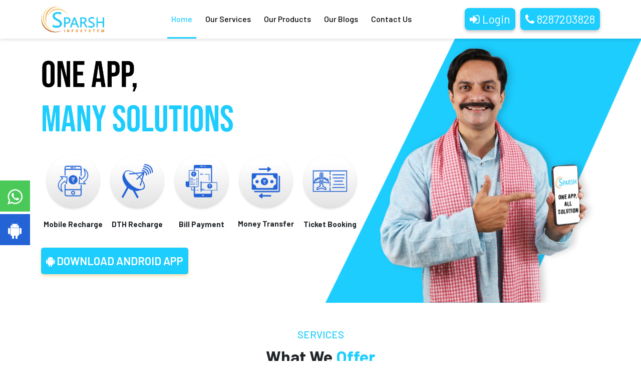

--- FILE ---
content_type: text/html
request_url: http://sparshpayments.com/
body_size: 5746
content:
<!DOCTYPE html>
<html lang="en">

<head>
    <title>Sparsh Infosystem, Mobile & Dth Recharge Service</title>
    <meta charset="utf-8">
    <link rel="shortcut icon" href="images/favicon.ico" type="image/x-icon">
    <link rel="icon" href="images/favicon.ico" type="image/x-icon">
    <meta name="viewport" content="width=device-width, initial-scale=1">
    <!------font-awesome CSS------>
    <link rel="stylesheet" href="https://cdnjs.cloudflare.com/ajax/libs/font-awesome/4.7.0/css/font-awesome.min.css">
    <!------Bootstrap CSS------>
    <link href="css/bootstrap.min.css" rel="stylesheet">
    <!------Slider CSS------>
    <link href="https://cdnjs.cloudflare.com/ajax/libs/slick-carousel/1.5.9/slick.min.css" rel="stylesheet">
    <link href="https://cdnjs.cloudflare.com/ajax/libs/slick-carousel/1.5.9/slick-theme.min.css" rel="stylesheet">

    <!--Animation CSS-->
    <link rel="stylesheet" href="https://cdnjs.cloudflare.com/ajax/libs/animate.css/4.1.1/animate.min.css" />
    <!------Custom CSS------>
    <link href="css/style.css" rel="stylesheet">

</head>

<body>

    <main>
        <!---Header--->
        <header class="header" id="header">
            <nav class="navbar navbar-expand-lg">
                <div class="container">
                    <a class="navbar-brand" href="index.html">
                        <img src="images/logo.png">
                    </a>
                    <button class="navbar-toggler" type="button" data-bs-toggle="collapse" data-bs-target="#navbarNav"
                        aria-controls="navbarNav" aria-expanded="false" aria-label="Toggle navigation">
                        <span class="navbar-toggler-icon"></span>
                    </button>
                    <div class="collapse navbar-collapse" id="navbarNav">
                        <ul class="navbar-nav">
                            <li class="nav-item">
                                <a class="nav-link active"   href="#top">Home</a>
                            </li>
                            <li class="nav-item">
                                <a class="nav-link" href="#OfferSection">Our Services</a>
                            </li>
                            <li class="nav-item">
                                <a class="nav-link" href="#ProductSection">Our Products</a>
                            </li>
                            <li class="nav-item">
                                <a class="nav-link" href="#AboutSection">Our Blogs</a>
                            </li>
                            <li class="nav-item">
                                <a class="nav-link" href="#ContactSection">Contact Us</a>
                            </li>
                        </ul>
                    </div>

                    <div class="lang-option">
                        <div class="member-login">
                            <a href="http://login.sparshpayments.com/" target="_blank"><i class="fa fa-sign-in" aria-hidden="true"></i> Login</a>
                            <a href="tel:8287203828"><i class="fa fa-phone" aria-hidden="true"></i> 8287203828</a>
                        </div>
                    </div>
                </div>
            </nav>
        </header>
        <!---Header--->

        <div class="main-content">
        <!---Home Banner start--->
        <section class="homebanner" id="bannerSection">
            <div class="container">
                <div class="row">
                    <div class="col-md-7">
                        <div class="banner-content animate__animated">
                            <img src="images/banner-content.png" class="img-fluid">
                        </div>
                        <div class="pay-options">
                            <div class="animate__animated">
                                <img src="images/banner-i-1.png" class="img-fluid">
                                <p>Mobile Recharge</p>
                            </div>
                            <div class="animate__animated animate__backInLeft"
                                style="visibility: visible; -webkit-animation-delay: 1s; -moz-animation-delay:1s; animation-delay: 1s;">
                                <img src="images/banner-i-2.png" class="img-fluid">
                                <p>DTH Recharge</p>
                            </div>
                            <div class="animate__animated animate__backInLeft"
                                style="visibility: visible; -webkit-animation-delay: 1.5s; -moz-animation-delay:1.5s; animation-delay: 1.5s;">
                                <img src="images/banner-i-3.png" class="img-fluid">
                                <p>Bill Payment</p>
                            </div>
                            <div class="animate__animated animate__backInLeft"
                                style="visibility: visible; -webkit-animation-delay: 2s; -moz-animation-delay:2s; animation-delay: 2s;">
                                <img src="images/banner-i-4.png" class="img-fluid">
                                <p>Money Transfer</p>
                            </div>
                            <div class="animate__animated animate__backInLeft"
                                style="visibility: visible; -webkit-animation-delay: 2.5s; -moz-animation-delay:2.5s; animation-delay: 2.5s;">
                                <img src="images/banner-i-5.png" class="img-fluid">
                                <p>Ticket Booking</p>
                            </div>
                        </div>
                        <div class="downloadlink">
                            <h3></h3>
                            <a class="newapp" href="Other/android_r1v2.apk"><i class="fa fa-android" aria-hidden="true"></i> Download Android App</a>
                            
                        </div>
                    </div>

                    <div class="col-md-5">
                        <div>
                            <img src="images/bannerimge.png" class="img-fluid">
                        </div>
                    </div>
                </div>
            </div>
        </section>
        <!---Home Banner end--->

        <!---Offer Section--->
        <section class="pt-5 offer-section" id="OfferSection">
            <div class="container">
                <div class="section-title text-center">
                    <span class="m-title">Services</span>
                    <h3>What We <span>Offer</span></h3>
                </div>
                <div class="row mt-4">
                    <div class="col-md-3 animate__animated animate__backInLeft">
                        <div class="offer-item">
                            <div class="offer-content">
                                <div class="offer-img">
                                    <img src="images/ui-ux.png" class="img-fluid">
                                </div>
                                <div class="offer-disc">
                                    <h4>UI & UX Design</h4>
                                    <p>We offer complete UI/UX services that include branding, adaptive web design,
                                        mobile app design, user experience consultation and promotion designs using
                                        the latest tools and technologies.</p>
                                </div>
                            </div>
                        </div>
                    </div>
                    <div class="col-md-3 animate__animated animate__backInLeft">
                        <div class="offer-item">
                            <div class="offer-content">
                                <div class="offer-img">
                                    <img src="images/development.png" class="img-fluid">
                                </div>
                                <div class="offer-disc">
                                    <h4>Development</h4>
                                    <p>We provide a comprehensive web solution, including web design and
                                        development, Ecommerce Solution, SEO SMO &amp; Online Marketing, Web
                                        Hosting Services, Domain Registration.</p>
                                </div>
                            </div>
                        </div>
                    </div>
                    <div class="col-md-3 animate__animated animate__backInLeft">
                        <div class="offer-item">
                            <div class="offer-content">
                                <div class="offer-img">
                                    <img src="images/digital-marketing.png" class="img-fluid">
                                </div>
                                <div class="offer-disc">
                                    <h4>Digital Marketing</h4>
                                    <p>Expand and market to your audience via social media. We develop social
                                        media campaigns to help your business grow and mobilize your subscribers.</p>
                                </div>
                            </div>
                        </div>
                    </div>
                    <div class="col-md-3 animate__animated animate__backInLeft">
                        <div class="offer-item">
                            <div class="offer-content">
                                <div class="offer-img">
                                    <img src="images/software-rental.png" class="img-fluid">
                                </div>
                                <div class="offer-disc">
                                    <h4>Rental Recharge Software</h4>
                                    <p>Our B2B Recharge Software &amp; B2C Recharge Software is entirely suitable
                                        with all the latest technical requirements and industry challenges like: Its
                                        supports Multi Recharge Software and Multi Recharge API Integrations, Multi
                                        Payment Gateways, Bill Payments, Utility Bills, Surcharge System, Android
                                        OS Platform and more.</p>
                                </div>
                            </div>
                        </div>
                    </div>

                    <div class="col-md-3 animate__animated animate__backInRight">
                        <div class="offer-item">
                            <div class="offer-content">
                                <div class="offer-img">
                                    <img src="images/software-rental.png" class="img-fluid">
                                </div>
                                <div class="offer-disc">
                                    <h4>Mobile Recharge</h4>
                                    <p>We provide you with an unique platform of on-line charging solutions for all your daily charging needs. It allows you to make utility bill payments without claim for extra payment charges. </p>
                                </div>
                            </div>
                        </div>
                    </div>
                    <div class="col-md-3 animate__animated animate__backInRight">
                        <div class="offer-item">
                            <div class="offer-content">
                                <div class="offer-img">
                                    <img src="images/software-rental.png" class="img-fluid">
                                </div>
                                <div class="offer-disc">
                                    <h4>DTH Recharge</h4>
                                    <p>Now, let nothing come between your customer and its entertainment. With our Sparsh merchant app choose from a variety of operators such as Airtel DTH, Dish TV, Videocon D2h, and Tata sky to name a few, and select the best package for your customer depending on your customer’s needs. </p>
                                </div>
                            </div>
                        </div>
                    </div>
                    <div class="col-md-3 animate__animated animate__backInRight">
                        <div class="offer-item">
                            <div class="offer-content">
                                <div class="offer-img">
                                    <img src="images/software-rental.png" class="img-fluid">
                                </div>
                                <div class="offer-disc">
                                    <h4>Bill Payment</h4>
                                    <p>Our billing and payment technology solutions allow you to meet your customers' needs for speed, convenience and security while maintaining operational and cost efficiency for your business.</p>
                                </div>
                            </div>
                        </div>
                    </div>
                    <div class="col-md-3 animate__animated animate__backInRight">
                        <div class="offer-item">
                            <div class="offer-content">
                                <div class="offer-img">
                                    <img src="images/software-rental.png" class="img-fluid">
                                </div>
                                <div class="offer-disc">
                                    <h4>Money Transfer</h4>
                                    <p>Fund transfers will now be made easy with money transfer. Carry in cash and walk-in to any of our merchants, fill in few details and have the money transferred to your loved ones, anywhere in the country.</p>
                                </div>
                            </div>
                        </div>
                    </div>
                </div>
            </div>
        </section>
        <!---Offer Section--->


        <!--About us Section-->
        <section class="container pt-5  animate__animated animate__bounce" id="AboutSection">
            <div class="section-title text-center">
                <span class="m-title">About us</span>
                <h3>Why Cooose <span>Us</span></h3>
            </div>
        </section>
        <section class="about-section pt-4 mt-4">
            <div class="container">
                <div class="row">
                    <div class="col-md-6">
                        <div class="about-content">
                            <p>Sparsh InfoSystem is a well renowned company that has been powered by 10 years of service
                                excellence in the digital business of micro payments of services and remittances in a
                                ‘real time’ environment and is India's largest Payment Solutions Provider. Its business
                                involves service aggregation and distribution utilising mobile, PoS and web for online
                                payment processing and money transfer services.</p>
                            <p>With a strong innovation team, our proprietary technology and application are available
                                for retailers, merchants and consumers, on any preferences of access. The services we
                                provide can be accessed from the Web and Mobile application. </p>
                            <p>We have a large bouquet of services integrated into a single transaction & payment
                                processing platform, including Prepaid, Postpaid & Subscription based services like
                                Money Transfer, Recharges, Bill Payments, Ticketing and Subscriptions for all leading
                                service providers across industries, like, Telecom, Direct‐to‐home TV, Internet
                                Broadband, Travel (Railways/Airlines/Bus), Utility Bill Payments and more.</p>
                            <div class="about-more">
                                <a href="#">Know More</a>
                            </div>
                        </div>
                    </div>
                    <div class="col-md-6">
                        <div>
                            <img src="images/about-img.png" class="img-fluid">
                        </div>
                    </div>
                </div>
            </div>
        </section>
        <!--About us Section-->

        <!---Out Products--->
        <section class="pt-5" id="ProductSection">
            <div class="container">
                <div class="section-title text-center">
                    <span class="m-title">our products </span>
                    <h3>Our Core <span>Products</span></h3>
                </div>

                <div class="product-slider mt-5">
                    <div class="main">
                        <div class="slider slider-nav">
                            <div class="offer-item">
                                <div class="offer-content text-center">
                                    <div class="offer-img">
                                        <img src="images/pro-icon(2).svg" class="img-fluid">
                                    </div>
                                    <div class="offer-disc">
                                        <h4>Mobile Recharge</h4>
                                        <p>Earn commission on every prepaid mobile recharge, Almost all operator and
                                            plans supported.</p>
                                    </div>
                                </div>
                            </div>
                            <div class="offer-item">
                                <div class="offer-content text-center">
                                    <div class="offer-img">
                                        <img src="images/pro-icon(12).svg" class="img-fluid">
                                    </div>
                                    <div class="offer-disc">
                                        <h4>DTH Recharge</h4>
                                        <p>Earn commission on every DTH recharge, Almost all operator and plans
                                            supported.</p>
                                    </div>
                                </div>
                            </div>
                            <div class="offer-item">
                                <div class="offer-content text-center">
                                    <div class="offer-img">
                                        <img src="images/pro-icon(3).svg" class="img-fluid">
                                    </div>
                                    <div class="offer-disc">
                                        <h4>Data Card Recharge</h4>
                                        <p>Earn commission on every prepaid mobile net pack recharge, Almost all
                                            operator and plans supported.</p>
                                    </div>
                                </div>
                            </div>
                            <div class="offer-item">
                                <div class="offer-content text-center">
                                    <div class="offer-img">
                                        <img src="images/pro-icon(11).svg" class="img-fluid">
                                    </div>
                                    <div class="offer-disc">
                                        <h4>Mobile Pospaid Bill Payment</h4>
                                        <p>We are supported all postpaid mobile bill on nominal charges.</p>
                                    </div>
                                </div>
                            </div>
                            <div class="offer-item">
                                <div class="offer-content text-center">
                                    <div class="offer-img">
                                        <img src="images/pro-icon(10).svg" class="img-fluid">
                                    </div>
                                    <div class="offer-disc">
                                        <h4>Landline Pospaid Bill Payment</h4>
                                        <p>Pay all landline postpaid bills with us on nominal charges for retailers.</p>
                                    </div>
                                </div>
                            </div>
                            <div class="offer-item">
                                <div class="offer-content text-center">
                                    <div class="offer-img">
                                        <img src="images/pro-icon(5).svg" class="img-fluid">
                                    </div>
                                    <div class="offer-disc">
                                        <h4>Broadband Postpaid Bill Payment</h4>
                                        <p>We have Bharat Bill payment services for broadband postpaid bills. We are supported most of top Providers payment options.
                                        </p>
                                    </div>
                                </div>
                            </div>
                            <div class="offer-item">
                                <div class="offer-content text-center">
                                    <div class="offer-img">
                                        <img src="images/pro-icon(6).svg" class="img-fluid">
                                    </div>
                                    <div class="offer-disc">
                                        <h4>Electricity Bill Payment</h4>
                                        <p>We have Bharat Bill Payment Services for Electricity bill payment we are supported all state and all providers bill payment.</p>
                                    </div>
                                </div>
                            </div>
                            <div class="offer-item">
                                <div class="offer-content text-center">
                                    <div class="offer-img">
                                        <img src="images/pro-icon(8).svg" class="img-fluid">
                                    </div>
                                    <div class="offer-disc">
                                        <h4>Gas Bill Payment</h4>
                                        <p>We have Bharat Bill Payment Services for PNG bill payment throught or application any time.</p>
                                    </div>
                                </div>
                            </div>
                            <div class="offer-item">
                                <div class="offer-content text-center">
                                    <div class="offer-img">
                                        <img src="images/pro-icon(1).svg" class="img-fluid">
                                    </div>
                                    <div class="offer-disc">
                                        <h4>Water Bill Payment</h4>
                                        <p>We have Bharat Bill Payment Services for water bill payment from single wallet balance.</p>
                                    </div>
                                </div>
                            </div>
                            <div class="offer-item">
                                <div class="offer-content text-center">
                                    <div class="offer-img">
                                        <img src="images/pro-icon(4).svg" class="img-fluid">
                                    </div>
                                    <div class="offer-disc">
                                        <h4>Money Transfer</h4>
                                        <p>We have tie up with top banking partners with hasssle free and secure money transfer option.</p>
                                    </div>
                                </div>
                            </div>
                            <div class="offer-item">
                                <div class="offer-content text-center">
                                    <div class="offer-img">
                                        <img src="images/pro-icon(9).svg" class="img-fluid">
                                    </div>
                                    <div class="offer-disc">
                                        <h4>Pan Card Booking</h4>
                                        <p>Apply for new or duplicate pan card with our application.</p>
                                    </div>
                                </div>
                            </div>
                            <div class="offer-item">
                                <div class="offer-content text-center">
                                    <div class="offer-img">
                                        <img src="images/pro-icon(7).svg" class="img-fluid">
                                    </div>
                                    <div class="offer-disc">
                                        <h4>Flight Ticket Booking</h4>
                                        <p>Now you can book your flight tickets at a ease with just few easy steps.</p>
                                    </div>
                                </div>
                            </div>
                             
                        </div>

                    </div>
                </div>
            </div>
        </section>
        <!---Out Products--->


        <!--Contact info section-->
        <section class="contact-section" id="ContactSection">
           <div class="contact-color">
            <div class="container">
                <div class="row">
                    <div class="col-md-7  pt-5 pb-5">
                        <div class="contact-info">
                            <h5>HAVE ANY <span>QUESTION?</span></h5>
                            <h5 class="mb-4">OR ANY KIND OF <span>REQUEST?</span></h5>

                            <div class="add-info">
                                <strong>Our Office Location:</strong> F-405, Oxy Homez, Sahibabad Ghaziabad UP 201005
                            </div>
                            <div class="add-info"><strong>Business Email:</strong> support@sparshpayments.com</div>
                            <div class="add-info"> <strong>Call Us:</strong> +91 8287203828, 8178901219 </div>
                        </div>
                    </div>
                    <div class="col-md-5">
                        <div class="contact-info-img">
                            <img src="images/contact-img.png" class="img-fluid">
                        </div>
                    </div>
                </div>
            </div>
           </div>
        </section>
        <!--Contact info section-->

        <!--customer feedback--->
        <section class="customer-feedback mt-5" id="CustomerFeedback">
            <div class="container">
                <div class="section-title text-center mb-3">

                    <h3 class="text-uppercase">Our happy <span>customer</span></h3>
                </div>
                <div class="customer-content slider">
                    <div class="customer-text">
                        <p>
                            The application is super easy to use and it helped me grow and earn my living when I was going through very bad debts. The registration process is very easy and the customer support is very responsive. 
                        </p>
                        <div class="customer-name">
                            <h5>Manish: </h5>
                            <span>"</span>
                        </div>
                    </div>
                    <div class="customer-text">
                        <p>
                            The application is very easy to use and it helped me a lot during pandemic situation to
                            carry on with my earning.
                        </p>
                        <div class="customer-name">
                            <h5>Gaurav</h5>
                            <span>"</span>
                        </div>
                    </div>

                    <div class="customer-text">
                        <p>
                            I have make my busines big with help of Sparsh App.
                        </p>
                        <div class="customer-name">
                            <h5>Zakir</h5>
                            <span>"</span>
                        </div>
                    </div>


                    <div class="customer-text">
                        <p>
                            I am very Happy with Sparsh Infosystem Services.
                        </p>
                        <div class="customer-name">
                            <h5>Lalit</h5>
                            <span>"</span>
                        </div>
                    </div>

                    <div class="customer-text">
                        <p>
                            This is very trusted App and smooth Recharge.
                        </p>
                        <div class="customer-name">
                            <h5>Preeta Nand</h5>
                            <span>"</span>
                        </div>
                    </div>
                </div>


            </div>
        </section>
        <!--customer feedback--->

        <!--Footer--->
        <footer class="footer">
            <div class="container">
                <div class="row">
                    <div class="col-md-3">
                        <div class="footer-social">
                            <img src="images/footer-logo.png" class="img-fluid">
                            <h3>Reach us at</h3>
                            <ul>
                                <li><a href="#"><img src="images/awesome-facebook-f.svg" class="fac"></a></li>
                                <li><a href="#"><img src="images/awesome-instagram.svg"></a></li>
                                <li><a href="#"><img src="images/awesome-pinterest.svg"></a></li>
                                <li><a href="#"><img src="images/awesome-twitter.svg"></a></li>
                                <li><a href="#"><img src="images/ionic-logo-google.svg"></a></li>
                            </ul>
                        </div>
                    </div>
                    <div class="col-md-3">
                        <div class="footer-link">
                            <ul>
                                <li><a href="">About Us</a></li>
                                <li><a href="">How it Works</a></li>
                                <li><a href="">Contact Us</a></li>
                            </ul>
                        </div>
                    </div>

                    <div class="col-md-3">
                        <div class="footer-link">
                            <ul>

                                <li><a href="">Our Partners</a></li>
                                <li><a href="privacy-policy.html">Privacy Policy</a></li>
                                <li><a href="terms-conditions.html">Terms & Conditions</a></li>
                                <li><a href="refund-policy.html">Refund Policy</a></li>
                            </ul>
                        </div>
                    </div>

                    <div class="col-md-3">
                        <div class="footer-form">
                            <h3>Register Now!</h3>
                            <form  method="post" action="https://getform.io/f/0973f1df-0ed3-4814-b730-f45d1fb2cb27">
                                <input class="form-control mb-3" name="FullName" type="text" placeholder="Full Name" required>
                                <input class="form-control mb-3" name="PhoneNumber" type="text" placeholder="Phone Number" required>
                                <input class="form-control mb-3" name="EmailID" type="email" placeholder="Email ID" required>
                                <button class="btn custom-btn" type="submit" name="submit">Submit</button>
                                </form>
                
                        </div>
                    </div>
                </div>
            </div>
        </footer>
        <div class="copywrite-footer">
            <p>© 2020 @Sparsh InfoSystem All Rights Reserved.</p>
        </div>
        <!--Footer--->

        <!--whatsapp-->
        <div class="whatsapp-link">
            <a class="wh-link" href="https://wa.me/8287203828"><i class="fa fa-whatsapp" aria-hidden="true"></i></a>
            <a class="an-link" href="Other/android_r1v2.apk"><i class="fa fa-android" aria-hidden="true"></i></a>
        </div>
        <!--Whatsapp-->

     

        </div>

    </main>


    <!---Script--->
    <script src="js/jquery.min.js"></script>
    <!---Slider Script --->
    <script src="https://cdnjs.cloudflare.com/ajax/libs/slick-carousel/1.8.1/slick.min.js"></script>
    <script src="https://cdnjs.cloudflare.com/ajax/libs/wow/1.1.2/wow.min.js"
        integrity="sha512-Eak/29OTpb36LLo2r47IpVzPBLXnAMPAVypbSZiZ4Qkf8p/7S/XRG5xp7OKWPPYfJT6metI+IORkR5G8F900+g=="
        crossorigin="anonymous" referrerpolicy="no-referrer"></script>
    <script src="js/bootstrap.bundle.min.js"></script>
    <!---Script--->

    <script>
        $(document).ready(function () {
            new WOW().init();
        });
    </script>

    <script>
        $('.slider-nav').slick({
            slidesToShow: 4,
            slidesToScroll: 1,
            dots: false,
            focusOnSelect: true,
        });

        $('.customer-content').slick({
            slidesToShow: 3,
            slidesToScroll: 1,
            dots: false,
            focusOnSelect: true,
        });


        
        var sections = $('section')
        , nav = $('.header')
        , nav_height = nav.outerHeight();

        $(window).on('scroll', function () {
        var cur_pos = $(this).scrollTop();
        
        sections.each(function() {
            var top = $(this).offset().top - nav_height,
                bottom = top + $(this).outerHeight();

            
            if (cur_pos >= top && cur_pos <= bottom) {
            nav.find('a').removeClass('active');
            sections.removeClass('active');
            
            $(this).addClass('active');
            nav.find('a[href="#'+$(this).attr('id')+'"]').addClass('active');
            }
        });
        });
        $("a[href='']").click(function() {
            $("html, body").animate({ scrollTop: 0 }, "slow");
            return false;
        });
    </script>
</body>

</html>

--- FILE ---
content_type: text/css
request_url: http://sparshpayments.com/css/style.css
body_size: 1891
content:
/****Barlow Google Font ****/
@import url('https://fonts.googleapis.com/css2?family=Barlow:ital,wght@0,100;0,200;0,300;0,400;0,500;0,600;0,700;0,800;0,900;1,100;1,200;1,300;1,400;1,500;1,600;1,700;1,800;1,900&display=swap');

body {
    font-family: 'Barlow', sans-serif;
    overflow-x: hidden;
}
a{
    text-decoration: none;
}
/**** Header CSS****/
.lang-option {
    display: flex;
    align-items: center; 
}
.member-login a {
    display: block;
    background-color: #1dcdfe;
    color: #ffffff;
    padding: 8px 10px;
    box-shadow: 0px 3px 6px #0000003d;
    border-radius: 8px;
    font-size: 23px;
    line-height: normal;
}.member-login a:hover {	background-color:#f3a71f;}
.choose-lang select {
    border: 1px solid #707070;
    padding: 5px 10px;
    border-radius: 5px;
}
.member-login {
    margin-left: 20px;
}
.header {
    background-color: #ffffff;
    box-shadow: 0px 3px 6px #0000001a;
    padding: 7px 0px;
    position: fixed;
    top: 0;
    z-index: 99;
    width: 100%;
}
.main-content{
    padding-top: 77px;
}
.header .navbar-nav .nav-link {
    color: #000000;
    font-weight: 500;
}
.header .navbar-expand-lg .navbar-collapse {
    justify-content: center;
}
.header .navbar-nav .nav-item {
    margin: 0px 5px;
}
.header .navbar-nav .nav-item .nav-link.active {
    color: #1DCDFE;
}
.header .navbar {
    padding: 0px;
}
.header .navbar-nav .nav-item .nav-link.active {
    position: relative;
}
.header .navbar-nav .nav-item .nav-link.active::after {
    content: '';
    position: absolute;
    width: 100%;
    height: 3px;
    background-color: #1DCDFE;
    left: 0;
    bottom: -19px;
}
.header .navbar-brand img {
    width: 80%;
}
.header .navbar-nav .nav-item .nav-link:hover {
    color: #1DCDFE;
}

/**** banner CSS****/
.pay-options {
    display: flex;
    align-items: center;
    flex-wrap: wrap;
}
.pay-options>div {
    flex: 0 20%;
    padding: 0px 5px;
}
.pay-options>div p {
    font-weight: 700;
    font-size: 15px;
    text-align: center;
    margin-top: 13px;
}
.banner-content {
    width: 60%;
    padding-top: 30px;
    margin-bottom: 20px;
}
.downloadlink {
    text-align: left;
    margin-top: 20px;
}
.downloadlink a {
    display: inline-block;
    background-color: #f3a71f;
    color: #ffffff;
    padding: 10px;
    border-radius: 5px;
    font-size: 22px;
    min-width: 140px;
    text-align: center;
    font-weight: 600;
    text-transform: uppercase;
    box-shadow: 0px 3px 6px #f3a71f63;
}
.homebanner {
    background-image: url(../images/bgimage.png);
    background-size: cover;
    background-repeat: no-repeat;
}
/**** banner CSS****/

/***** Offer Section *****/
.section-title .m-title {
    color: #1DCDFE;
    font-size: 20px;
    text-transform: uppercase;
    font-weight: 500;
}
.section-title span {
    color: #1DCDFE;
}
.section-title h3 {
    font-size: 34px;
    font-weight: 700;
    
    padding-top: 10px;
}
.offer-item {
    text-align: center;
    box-shadow: 0px 0px 5px #00000030;
    padding: 20px;
}
.offer-content h4 {
    font-size: 20px;
    font-weight: 700;
}
.offer-content p {
    margin: 0px;
    font-size: 16px;
}
.offer-section .offer-img img {
    width: 40%;
    margin-bottom: 20px;
}
.offer-section .offer-item {
min-height: 500px;
margin-bottom: 20px;
}
.customer-text p {
    margin-bottom: 0px;
    min-height: 85px;
}
.product-slider  .offer-img {
    min-height: 80px;
    display: flex;
    align-items: center;
    justify-content: center;
}
/***** Offer Section *****/

/***About Us***/
.about-section {
    background-color: #C7F2FE;
}
.about-more {
    text-align: center;
}
.about-more a {
    background-color: #f3a71f;
    display: inline-block;
    color: #ffffff;
    padding: 10px 40px;
    border-radius: 8px;
    box-shadow: 0px 3px 6px #0000003d;
}
.about-content p {
    font-size: 15px;
    font-weight: 500;
}
/***About Us***/

/***Porduct Slider**/
.product-slider .offer-item {
    margin: 10px;
    min-height: 330px;
}
.product-slider .offer-item h4 {
    margin-top: 20px;
    margin-bottom: 15px;
}
.downloadlink a.newapp {
    background-color: #1dcdfe;
}.downloadlink a.newapp:hover {    background-color: #f3a71f;}

.product-slider .offer-item img {
    width: 35%;
    margin: 0 auto;
    height: 50px;
}
.slick-next:before, .slick-prev:before {
    color: #000;
    font-size: 30px;
}
/***Porduct Slider**/


/**** Contact section***/
.contact-section {
  
    padding-top: 12rem;
}
.contact-color {
    background-color: #C7F2FE;
}
.contact-info h5 {
    font-size: 38px;
    font-weight: 600;
}
.contact-info h5 span {
    color: #2363D5;
}
.contact-info .add-info {
    font-size: 20px;
    margin-bottom: 10px;
}
.contact-info-img {
    position: relative;
    height: 100%;
}
.contact-info-img img {
    position: absolute;
    bottom: 0;
}

/**** Contact section***/


/***** Customer Feedback****/
.customer-text {
    margin: 10px;
    border: 1px solid #707070;
    padding: 20px;
    border-radius: 10px;
    padding-bottom: 0;
    min-height: 225px;
}
.customer-name  {
    display: flex;
    align-items: center;
    justify-content: space-between;
}
.customer-name h5 {
    margin: 0px;
}
.customer-name span {
    font-size: 71px;
    font-family: none;
    color: #1DCDFE4A;
    display: block;
    line-height: normal;
    position: relative;
    top: 24px;
}
.customer-feedback {
    margin-bottom: 50px;
}
/***** Customer Feedback****/

/**** Footer ******/
.footer {
    background-color: #2363D5;
    padding-top: 30px;
    padding-bottom: 30px;
}

.footer-social ul {
    list-style: none;
    padding: 0px;
    margin: 0px;
    display: flex;
    align-items: center;
}
.footer-social h3{
    color: #ffffff;
    font-size: 22px;
    margin-bottom: 20px;
}
.footer-social ul li a img {
    width: 25px;
    margin: 0 10px;
}
.footer-social ul li a img.fac {
    width: 14px;
}
.footer-link ul {
    margin: 0px;
    padding: 0px;
    list-style: none;
}
.footer-link ul li a {
    color: #ffffff;
    font-size: 20px;
    margin-bottom: 10px;
    display: inline-block;
}
.footer-form h3 {
    color: #ffffff;
    font-size: 20px;
    margin-bottom: 15px;
}
.footer-form .form-control {
    border: 0px;
    height: 30px;
}
.custom-btn {
    background-color: #F3A71F;
    color: #ffffff;
    padding: 6px 50px;
}
.copywrite-footer {
    background-color: #13449A;
    text-align: center;
}
.copywrite-footer p {
    margin: 0px;
    color: #ffffff;
    font-size: 14px;
    padding: 10px 0;
}
/**** Footer ******/

.offer-section .offer-item:hover {
    box-shadow: 0px 0px 12px #0000001f;
}
.footer-social img {
    margin-bottom: 30px;
    width: 50%;
}



/*** Content  pages CSS***/
.whatsapp-link {
    position: fixed;
    left: 0;
    top: 50%;
}
.whatsapp-link  a {
    display: block;
    font-size: 35px;
    color: #ffffff;
    padding: 5px;
    min-width: 60px;
    text-align: center;
    margin-bottom: 5px;
}
.whatsapp-link  a.wh-link {
    background-color: #4AC959;
}.whatsapp-link  a.wh-link:hover {    background-color: #f3a71f;}
.whatsapp-link  a.an-link {
    background-color: #2363D5;
}.whatsapp-link  a.an-link:hover {    background-color: #f3a71f;}
/*** Content  pages CSS***/
.member-login{
    display: flex;
    align-items: center;
}
.member-login a:not(:last-child){
    margin-right: 10px;
}



--- FILE ---
content_type: image/svg+xml
request_url: http://sparshpayments.com/images/awesome-pinterest.svg
body_size: 913
content:
<svg xmlns="http://www.w3.org/2000/svg" width="35.078" height="35.078" viewBox="0 0 35.078 35.078">
  <path id="Icon_awesome-pinterest" data-name="Icon awesome-pinterest" d="M35.078,18.1a17.541,17.541,0,0,1-22.73,16.754,19.715,19.715,0,0,0,2.178-4.6c.212-.82,1.089-4.173,1.089-4.173A4.7,4.7,0,0,0,19.632,28.1c5.29,0,9.1-4.866,9.1-10.912C28.734,11.4,24,7.062,17.921,7.062,10.354,7.062,6.33,12.14,6.33,17.677c0,2.574,1.372,5.778,3.557,6.8.332.156.509.085.587-.233.057-.24.354-1.436.488-1.987a.525.525,0,0,0-.12-.5,6.907,6.907,0,0,1-1.294-4,7.59,7.59,0,0,1,7.921-7.61c4.307,0,7.327,2.935,7.327,7.136,0,4.745-2.4,8.034-5.516,8.034a2.544,2.544,0,0,1-2.6-3.168c.5-2.086,1.45-4.335,1.45-5.842a2.2,2.2,0,0,0-2.221-2.468c-1.761,0-3.175,1.818-3.175,4.257a6.32,6.32,0,0,0,.523,2.6s-1.733,7.341-2.051,8.713a16.977,16.977,0,0,0-.064,5.035A17.541,17.541,0,1,1,35.078,18.1Z" transform="translate(0 -0.563)" fill="#fff"/>
</svg>


--- FILE ---
content_type: image/svg+xml
request_url: http://sparshpayments.com/images/awesome-facebook-f.svg
body_size: 405
content:
<svg xmlns="http://www.w3.org/2000/svg" width="19.393" height="36.209" viewBox="0 0 19.393 36.209">
  <path id="Icon_awesome-facebook-f" data-name="Icon awesome-facebook-f" d="M19.732,20.368l1.006-6.553H14.45V9.562c0-1.793.878-3.54,3.695-3.54H21V.443A34.86,34.86,0,0,0,15.928,0C10.75,0,7.365,3.139,7.365,8.82v4.994H1.609v6.553H7.365V36.21H14.45V20.368Z" transform="translate(-1.609)" fill="#fff"/>
</svg>


--- FILE ---
content_type: image/svg+xml
request_url: http://sparshpayments.com/images/pro-icon(4).svg
body_size: 2926
content:
<svg xmlns="http://www.w3.org/2000/svg" width="120.42" height="134.797" viewBox="0 0 120.42 134.797">
  <g id="noun-antenna-225551" transform="translate(-128.784 -37.266)">
    <g id="Group_1493" data-name="Group 1493" transform="translate(813.605 1036.266)">
      <g id="noun-money-transfer-2050550" transform="translate(-684.822 -999)">
        <path id="Path_999" data-name="Path 999" d="M193.166,244.007a7.1,7.1,0,1,1-2.069-4.637,7.083,7.083,0,0,1,2.069,4.637Z" transform="translate(-163.12 -180.963)" fill="#2363d5"/>
        <path id="Path_1000" data-name="Path 1000" d="M436.4,243.89a7.1,7.1,0,1,1-2.082-4.688,7.1,7.1,0,0,1,2.082,4.688Z" transform="translate(-343.286 -180.847)" fill="#2363d5"/>
        <path id="Path_1001" data-name="Path 1001" d="M223.236,126H122.762a5.007,5.007,0,0,0-5.051,5.081v60.775a5.023,5.023,0,0,0,5.051,5.023H223.235a5.023,5.023,0,0,0,5.022-5.023V131.08A5.008,5.008,0,0,0,223.235,126Zm-10.16,52.822a19.189,19.189,0,0,0-4.529,10.16H138.132a20.763,20.763,0,0,0-3.963-10c-.232-.3-.45-.3-.7-.58a18.592,18.592,0,0,0-3.455-2.976,10.937,10.937,0,0,0-2.9-1.452,9.537,9.537,0,0,0-3.7-.7V150.589h-1.088a6.867,6.867,0,0,0,1.088-.072,14.215,14.215,0,0,0,10.161-5.429,19.019,19.019,0,0,0,4.731-11.308h69.818a17.812,17.812,0,0,0,4.95,11.365,20.334,20.334,0,0,0,2.061,1.989,21.759,21.759,0,0,0,6.328,3.324v22.948h.392A15.071,15.071,0,0,0,213,178.822Z" transform="translate(-117.71 -98.518)" fill="#2363d5"/>
        <path id="Path_1002" data-name="Path 1002" d="M262.2,238.789H159.21v-5.559H262.2a1.118,1.118,0,0,0,1.118-1.118v-63.33h5.56v63.33a6.677,6.677,0,0,1-6.677,6.677Z" transform="translate(-148.453 -130.212)" fill="#2363d5"/>
        <path id="Path_1003" data-name="Path 1003" d="M271.348,39.735a1.988,1.988,0,0,0,3.222,1.553l11.7-9.42a1.989,1.989,0,0,0,0-3.15l-11.8-8.375a1.974,1.974,0,0,0-3.12,1.612v5.53H234.581v6.3h36.768Z" transform="translate(-204.288 -19.976)" fill="#2363d5"/>
        <path id="Path_1004" data-name="Path 1004" d="M287.116,463.813H250.348v-5.806a1.973,1.973,0,0,0-3.222-1.48l-11.757,9.42a1.959,1.959,0,0,0,.145,3.15l11.757,8.375a1.974,1.974,0,0,0,3.121-1.612v-5.733h36.723Z" transform="translate(-204.335 -343.043)" fill="#2363d5"/>
        <path id="Path_1005" data-name="Path 1005" d="M282.752,202.439a15.605,15.605,0,1,0,10.977,4.6,15.6,15.6,0,0,0-10.977-4.6Z" transform="translate(-228.349 -155.145)" fill="#2363d5"/>
      </g>
      <g id="noun-rupee-icon-375026" transform="translate(-635.767 -943.231)">
        <path id="Path_1050" data-name="Path 1050" d="M195.618,82.99l0,0-5.167-6.157.162,0a4.981,4.981,0,0,0,4.934-4.3h2.277V70.938h-2.315a4.965,4.965,0,0,0-1.244-2.47h3.56V66.874H186.671v1.594h4.678a3.392,3.392,0,0,1,2.549,2.47h-7.226v1.594h7.245a3.387,3.387,0,0,1-5.411,1.892l-.043.035-.012-.015-1.221,1.024,0,0-.021.017q.072.067.146.132l7.042,8.392h0l0,0,0,0h2.237Z" transform="translate(-186.671 -66.874)" fill="#fff"/>
      </g>
    </g>
  </g>
</svg>


--- FILE ---
content_type: image/svg+xml
request_url: http://sparshpayments.com/images/pro-icon(2).svg
body_size: 3934
content:
<svg id="Group_1448" data-name="Group 1448" xmlns="http://www.w3.org/2000/svg" width="133.807" height="133.768" viewBox="0 0 133.807 133.768">
  <g id="noun-transfer-2569460" transform="translate(0)">
    <path id="Path_1117" data-name="Path 1117" d="M325.316,439.6a8.918,8.918,0,1,0,8.918,8.918A8.945,8.945,0,0,0,325.316,439.6Zm0,13.376a4.459,4.459,0,1,1,4.459-4.459A4.38,4.38,0,0,1,325.316,452.976Z" transform="translate(-258.414 -330.357)" fill="#2363d5"/>
    <path id="Path_1118" data-name="Path 1118" d="M310.231,57.658h8.918a2.23,2.23,0,0,0,0-4.459h-8.918a2.23,2.23,0,0,0,0,4.459Z" transform="translate(-252.246 -46.511)" fill="#2363d5"/>
    <path id="Path_1119" data-name="Path 1119" d="M369.033,57.658h2.23a2.23,2.23,0,0,0,0-4.459h-2.229a2.23,2.23,0,0,0,0,4.459Z" transform="translate(-295.443 -46.511)" fill="#2363d5"/>
    <path id="Path_1120" data-name="Path 1120" d="M211.658,45.834H278.69V73.925c1.189-.892,2.824-2.378,4.459-3.716v-32.4a9.9,9.9,0,0,0-9.81-9.81h-56.33a9.9,9.9,0,0,0-9.81,9.81v32.4h4.459Zm0-8.025a5.329,5.329,0,0,1,5.351-5.351h56.182a5.329,5.329,0,0,1,5.351,5.351v3.567H211.658Z" transform="translate(-178.197 -27.998)" fill="#2363d5"/>
    <path id="Path_1121" data-name="Path 1121" d="M278.541,351.05H211.658V328.162c-.743.594-2.675,2.229-4.459,3.716v40.576a9.9,9.9,0,0,0,9.81,9.81h56.182a9.9,9.9,0,0,0,9.81-9.81V332.621h-4.459Zm0,21.4a5.329,5.329,0,0,1-5.351,5.351H217.009a5.329,5.329,0,0,1-5.351-5.351V355.51H278.69v16.944Z" transform="translate(-178.197 -248.496)" fill="#2363d5"/>
    <path id="Path_1122" data-name="Path 1122" d="M120.389,271.076l-4.607-2.378c-.446-.3-13.079-6.986-16.794-20.214-2.378-8.175-.743-17.092,4.757-26.308,2.229-3.716,9.066-9.66,12.039-12.188l-10.106-9.512,4.459.148s17.985.594,26.9.743a2.6,2.6,0,0,1,2.378,1.041,3.9,3.9,0,0,1,.743,2.675c-.594,6.54-1.189,13.08-1.783,19.916l-1.041,11.147-2.527-2.824c-1.337-1.635-4.9-6.391-6.54-8.918-2.378,1.932-7.283,5.8-9.364,7.58-12.188,10.85-.743,34.185-.594,34.333Zm-5.945-66.883,6.391,6.094-1.487,1.189c-2.824,2.229-10.7,8.918-12.782,12.485-4.9,8.323-6.391,16.35-4.31,23.632,1.932,7.134,6.986,12.188,10.7,15.16-2.972-8.175-6.688-23.929,3.567-33.144,2.824-2.527,10.553-8.62,10.85-8.918l1.337-1.041,1.041,1.487s2.675,3.864,4.9,6.837l.3-3.122c.594-6.837,1.189-13.376,1.783-19.916-6.094-.3-16.5-.6-22.294-.743Z" transform="translate(-97.927 -154.699)" fill="#2363d5"/>
    <path id="Path_1123" data-name="Path 1123" d="M477.44,137.649l-4.459-.148s-17.985-.594-26.9-.743a2.6,2.6,0,0,1-2.378-1.041,3.9,3.9,0,0,1-.743-2.675c.594-6.391,1.189-12.634,1.783-19.173l1.041-11.891,2.527,2.824c1.337,1.635,4.9,6.391,6.54,8.918,2.378-1.932,7.283-5.8,9.364-7.58,12.188-10.85.743-34.185.594-34.333l-2.08-4.609,4.607,2.378c.594.3,13.08,6.986,16.8,20.214,2.378,8.175.743,17.092-4.757,26.308-2.229,3.716-9.066,9.66-12.039,12.188Zm-31.064-4.162c6.242.148,16.5.446,22.294.594l-6.391-5.945,1.487-1.189c2.824-2.229,10.7-8.918,12.782-12.485,4.9-8.323,6.391-16.35,4.31-23.632-1.932-7.134-6.986-12.188-10.7-15.16,2.972,8.175,6.688,23.929-3.567,33.144-2.824,2.527-10.553,8.62-10.85,8.918l-1.337,1.041-1.041-1.487s-2.675-3.864-4.9-6.837l-.3,3.716c-.594,6.54-1.189,12.93-1.783,19.322Z" transform="translate(-351.383 -56.794)" fill="#2363d5"/>
  </g>
  <path id="Path_1169" data-name="Path 1169" d="M287.163,202.439a19.992,19.992,0,1,0,14.062,5.894,19.983,19.983,0,0,0-14.062-5.894Z" transform="translate(-220.148 -161.438)" fill="#2363d5"/>
  <g id="noun-rupee-icon-375026" transform="translate(60.163 51.857)">
    <path id="Path_1050" data-name="Path 1050" d="M198.132,87.521l0,0-6.619-7.888c.069,0,.138,0,.208,0a6.381,6.381,0,0,0,6.321-5.512h2.917V72.08H198a6.361,6.361,0,0,0-1.594-3.164h4.56V66.874h-14.29v2.042h5.992a4.345,4.345,0,0,1,3.265,3.164h-9.257v2.041h9.282a4.339,4.339,0,0,1-6.933,2.423l-.055.045-.016-.019-1.564,1.312,0,0-.027.022q.092.086.187.168l9.021,10.75h0l0,0,0,0h2.866Z" transform="translate(-186.671 -66.874)" fill="#fff"/>
  </g>
</svg>


--- FILE ---
content_type: image/svg+xml
request_url: http://sparshpayments.com/images/awesome-instagram.svg
body_size: 1152
content:
<svg xmlns="http://www.w3.org/2000/svg" width="31.701" height="31.694" viewBox="0 0 31.701 31.694">
  <path id="Icon_awesome-instagram" data-name="Icon awesome-instagram" d="M15.849,9.959a8.126,8.126,0,1,0,8.126,8.126A8.113,8.113,0,0,0,15.849,9.959Zm0,13.409a5.283,5.283,0,1,1,5.283-5.283,5.293,5.293,0,0,1-5.283,5.283ZM26.2,9.626a1.9,1.9,0,1,1-1.9-1.9A1.891,1.891,0,0,1,26.2,9.626Zm5.382,1.924a9.38,9.38,0,0,0-2.56-6.641,9.441,9.441,0,0,0-6.641-2.56c-2.617-.149-10.46-.149-13.076,0A9.428,9.428,0,0,0,2.666,4.9a9.41,9.41,0,0,0-2.56,6.641C-.042,14.16-.042,22,.106,24.619a9.38,9.38,0,0,0,2.56,6.641,9.453,9.453,0,0,0,6.641,2.56c2.617.149,10.46.149,13.076,0a9.38,9.38,0,0,0,6.641-2.56,9.441,9.441,0,0,0,2.56-6.641c.149-2.617.149-10.453,0-13.069ZM28.2,27.427a5.349,5.349,0,0,1-3.013,3.013c-2.086.827-7.037.636-9.342.636s-7.263.184-9.342-.636a5.349,5.349,0,0,1-3.013-3.013c-.827-2.086-.636-7.037-.636-9.342s-.184-7.263.636-9.342A5.349,5.349,0,0,1,6.506,5.73c2.086-.827,7.037-.636,9.342-.636s7.263-.184,9.342.636A5.349,5.349,0,0,1,28.2,8.742c.827,2.086.636,7.037.636,9.342S29.031,25.348,28.2,27.427Z" transform="translate(0.005 -2.238)" fill="#fff"/>
</svg>


--- FILE ---
content_type: image/svg+xml
request_url: http://sparshpayments.com/images/pro-icon(9).svg
body_size: 4503
content:
<svg xmlns="http://www.w3.org/2000/svg" width="139.816" height="126.249" viewBox="0 0 139.816 126.249">
  <g id="noun-id-card-4677002" transform="translate(81.285 567.867)">
    <path id="Path_1209" data-name="Path 1209" d="M140.584,73.5a1.428,1.428,0,0,1,1.427-1.427h11.5a1.427,1.427,0,1,1,0,2.854h-11.5A1.428,1.428,0,0,1,140.584,73.5Zm25.134,72.969c3.408,13.521,3.149,14.094,2.791,14.887a1.857,1.857,0,0,1-1.687,1.09H128.7a1.855,1.855,0,0,1-1.687-1.091c-.358-.793-.618-1.366,2.791-14.887a1.921,1.921,0,0,1,.162-.421c1.545-2.866,5.1-5.586,10.566-8.092l.7-1.341a1.826,1.826,0,0,1,.31-.43,6.42,6.42,0,0,1-.813-1.8,2.373,2.373,0,0,1-.793-1.152c-1.265-2.339-1.434-4.1-.5-5.225v-2.923c0-3,2.442-6.354,5.947-6.354h5.076c3.54,0,6.006,3.349,6.006,6.354v2.987c1.141,1.639-.14,4.134-.711,5.168a2.354,2.354,0,0,1-.837,1.184,6.843,6.843,0,0,1-.8,1.728,1.843,1.843,0,0,1,.343.462l.755,1.448c5.337,2.476,8.813,5.162,10.333,7.981a1.929,1.929,0,0,1,.162.411Zm.068,13.124c-.189-1.29-.831-4.471-2.8-12.3-1.287-2.275-4.528-4.635-9.39-6.838l-.448-.2-.7-1.339-.63.409-1.391-3.295.7-.679a4.119,4.119,0,0,0,1.17-2.139l.154-.757.626-.247.108-.194a6.271,6.271,0,0,0,.9-2.3l-.629-.4.169-.945v-3.284c0-1.62-1.377-3.5-3.154-3.5h-5.076c-1.714,0-3.094,1.916-3.094,3.5v3.259l.257,1.106-.849.39a5.572,5.572,0,0,0,.822,2.168l.108.194.646.264.128.791a3.673,3.673,0,0,0,1.047,2l.672.679-1.342,3.18-.49-.272-.68,1.3-.452.2c-4.99,2.235-8.309,4.631-9.614,6.939-1.972,7.833-2.614,11.013-2.8,12.3l36.045,0ZM139.869,95.656h31.7a1.427,1.427,0,1,0,0-2.854h-31.7a1.427,1.427,0,0,0,0,2.854Zm.888,70.451h-12.9a1.427,1.427,0,1,0,0,2.854h12.9a1.427,1.427,0,0,0,0-2.854Zm26.4.034H147.591a1.427,1.427,0,1,0,0,2.854h19.568a1.427,1.427,0,1,0,0-2.854Zm-46.722-62.9v-.809a1.562,1.562,0,0,1,.854-1.391,1.6,1.6,0,0,1,.489-.513,1.541,1.541,0,0,1,.139-.289l.046-3.639a1.562,1.562,0,0,1-.891-1.409v-.679a1.564,1.564,0,0,1,.7-1.3l5.731-3.952a1.564,1.564,0,0,1,1.778,0l5.753,3.967a1.546,1.546,0,0,1,.673,1.334v.629a1.56,1.56,0,0,1-.891,1.409l.046,3.641a1.6,1.6,0,0,1,.139.286,5.567,5.567,0,0,1,1.343,1.9v.809a1.563,1.563,0,0,1-1.56,1.56H122a1.564,1.564,0,0,1-1.558-1.561Zm4.314-1.294h7.29l-.1-7.389L128.4,92.11l-3.549,2.447Zm15.117-.985h23.467a1.427,1.427,0,1,0,0-2.854H139.868a1.427,1.427,0,0,0,0,2.854Zm40.073-14.927v88.707a2.783,2.783,0,0,1-2.778,2.778H117.394a2.783,2.783,0,0,1-2.778-2.778V86.034a2.783,2.783,0,0,1,2.778-2.778h59.772a2.782,2.782,0,0,1,2.777,2.778Zm-2.854.076H117.469v88.556H177.09Zm70.7,14.15L205.8,185.231a5.613,5.613,0,0,1-3.319,2.861,5.8,5.8,0,0,1-4.39-.316l-13.02-6.434a5.815,5.815,0,0,1-4.045,1.631H114.5a5.748,5.748,0,0,1-5.784-5.7V83.435c0-6.8,5.313-7.237,10.451-7.654,5.766-.469,12.3-1,15.942-9.028a4.858,4.858,0,0,1,4.485-2.866h16.343a4.859,4.859,0,0,1,4.485,2.866c2.85,6.286,7.661,8.016,12.5,8.732l4.436-8.981c3.015-6.1,7.969-4.134,12.759-2.232,5.377,2.136,11.472,4.554,18.292-1.031a4.858,4.858,0,0,1,5.29-.583l14.651,7.24a4.859,4.859,0,0,1,2.75,4.557c-.294,8.788,5.543,12.358,10.692,15.506,4.181,2.56,8.509,5.207,5.99,10.3Zm-63.831,77.011V82.495c0-2.823-1.9-3.247-7.339-3.737-6.11-.551-14.482-1.3-18.8-10.83a2.008,2.008,0,0,0-1.886-1.191H139.591a2.011,2.011,0,0,0-1.886,1.191c-4.332,9.56-12.411,10.215-18.31,10.7-5.8.47-7.827.977-7.827,4.81v93.838a2.893,2.893,0,0,0,2.932,2.844h66.522a2.892,2.892,0,0,0,2.932-2.843Zm2.852-4.332,11.428,5.647,39.235-79.392-53.45-26.414-1.925,3.9c2.228.6,3.98,1.734,4.529,4.113l41.437,20.476a1.426,1.426,0,0,1-1.263,2.558L186.809,84.06v3.03L225.6,106.256a1.426,1.426,0,0,1-1.263,2.558L186.81,90.271V93.3l36.321,17.949a1.426,1.426,0,0,1-1.263,2.558L186.81,96.485v3.03l33.852,16.729A1.426,1.426,0,0,1,219.4,118.8L186.81,102.7v3.03l31.384,15.51a1.426,1.426,0,0,1-1.263,2.558l-30.12-14.886v10.052l18.382,9.085a1.426,1.426,0,0,1-1.263,2.558l-17.117-8.459v5.6l8.058,3.981a1.426,1.426,0,0,1-1.263,2.558l-6.793-3.358v42.017Zm53.5-80.545c-5.235-3.2-12.4-7.586-12.054-18.036a2.011,2.011,0,0,0-1.162-1.9l-14.651-7.24a2.014,2.014,0,0,0-2.218.232c-8.119,6.65-15.652,3.66-21.152,1.477-5.408-2.147-7.452-2.593-9.149.844l-3.985,8.063.941.086c.77.069,1.545.139,2.3.23l2.321-4.7a2.784,2.784,0,0,1,3.722-1.26L238.8,96.67a2.782,2.782,0,0,1,1.26,3.722l-39.3,79.525a2.774,2.774,0,0,1-3.72,1.26l-10.231-5.057v1.151a5.546,5.546,0,0,1-.243,1.624l12.784,6.318a2.951,2.951,0,0,0,2.24.162,2.778,2.778,0,0,0,1.649-1.412L245.231,99c1.252-2.531-.267-3.754-4.924-6.6ZM222.551,76.168l-10.312-5.1a1.426,1.426,0,1,0-1.263,2.558l10.312,5.1a1.426,1.426,0,0,0,1.263-2.558Z" transform="translate(-190 -630)" fill="#2363d5"/>
  </g>
</svg>


--- FILE ---
content_type: image/svg+xml
request_url: http://sparshpayments.com/images/pro-icon(6).svg
body_size: 2247
content:
<svg xmlns="http://www.w3.org/2000/svg" width="93.074" height="127.762" viewBox="0 0 93.074 127.762">
  <g id="noun-electricity-bill-3302703" transform="translate(-178.047 -322.529)">
    <path id="Path_1206" data-name="Path 1206" d="M238.667,22.834a2.824,2.824,0,0,1,.014.289V124.87a2.89,2.89,0,0,1-2.89,2.89H148.5a2.89,2.89,0,0,1-2.89-2.89V2.888A2.89,2.89,0,0,1,148.5,0h67.062c.1,0,.192.005.289.014.07.007.139.019.207.031l.074.011c.083.017.163.038.243.061l.029.007c.081.025.161.054.239.086.009,0,.018.006.027.01.074.031.145.066.216.1l.041.02c.063.034.124.071.184.11l.06.037c.053.036.105.076.156.116.023.018.048.034.071.053.053.044.1.09.152.137.018.018.038.033.056.052l20.234,20.234c.018.018.034.038.052.056.047.05.094.1.137.152.02.023.036.048.053.071.04.052.08.1.116.157.013.019.024.039.037.059.038.061.076.121.11.184.007.013.013.028.02.041.037.07.071.142.1.215l.01.027c.031.078.061.158.086.239,0,.01,0,.02.007.029.023.08.045.161.061.244,0,.024.007.049.011.073.012.069.024.137.031.208ZM218.447,9.867V20.231h10.365ZM151.385,121.979H232.9V26.013H215.557a2.891,2.891,0,0,1-2.891-2.89V5.779H151.386Zm16.322-21.049a3.011,3.011,0,0,1-3.128-3.128,3.12,3.12,0,0,1,3.128-3.26h19.034a3.121,3.121,0,0,1,3.129,3.26,3.012,3.012,0,0,1-3.129,3.128Zm0,12.776a3.011,3.011,0,0,1-3.128-3.128,3.12,3.12,0,0,1,3.128-3.26h19.034a3.121,3.121,0,0,1,3.129,3.26,3.012,3.012,0,0,1-3.129,3.128Zm0-25.553a3.011,3.011,0,0,1-3.128-3.128,3.12,3.12,0,0,1,3.128-3.26h48.42a3.121,3.121,0,0,1,3.129,3.26,3.012,3.012,0,0,1-3.129,3.128Zm29.385,12.776a3.012,3.012,0,0,1-3.129-3.128,3.121,3.121,0,0,1,3.129-3.26h19.034a3.121,3.121,0,0,1,3.129,3.26,3.012,3.012,0,0,1-3.129,3.128Zm0,12.776a3.012,3.012,0,0,1-3.129-3.128,3.121,3.121,0,0,1,3.129-3.26h19.034a3.121,3.121,0,0,1,3.129,3.26,3.012,3.012,0,0,1-3.129,3.128Zm-.382-48.151v7.266H186.489V65.555h-3.772V60.923q0-3.7-4.329-5.748c-5.585-2.639-5.954-8.262-5.954-14.44V39.6a3.354,3.354,0,0,1,3.354-3.354h4.632V26.107a1.837,1.837,0,1,1,3.674,0V36.248h14.533V26.267a1.837,1.837,0,0,1,3.674,0v9.981h4.631a3.354,3.354,0,0,1,3.354,3.354v1.132c0,6.178-.369,11.8-5.955,14.44Q200,57.219,200,60.923v4.632Zm-6.288-14.1-.913,6.843,7.662-9.079-4.485-.477,2.238-7.406-7.99,9.261Z" transform="translate(32.441 322.531)" fill="#2363d5"/>
  </g>
</svg>


--- FILE ---
content_type: image/svg+xml
request_url: http://sparshpayments.com/images/pro-icon(5).svg
body_size: 3562
content:
<svg xmlns="http://www.w3.org/2000/svg" width="141.36" height="135.848" viewBox="0 0 141.36 135.848">
  <g id="noun-budget-accounting-3135147" transform="translate(-78.491 -19.07)">
    <path id="Path_1194" data-name="Path 1194" d="M304.411,481.731l2.686-4.423H272.84l2.686,4.423Z" transform="translate(-143.757 -338.951)" fill="#2363d5"/>
    <path id="Path_1195" data-name="Path 1195" d="M165.924,477.29l-3.7,6.107a1.132,1.132,0,0,1-.95.53H131.148a1.112,1.112,0,0,1-.939-.53L126.5,477.29H78.491a16.565,16.565,0,0,0,16.566,16.566h102.31a16.558,16.558,0,0,0,16.566-16.566ZM96.58,488.666a3.087,3.087,0,1,1,0-6.173,3.087,3.087,0,0,1,0,6.173Zm13.783,0a3.087,3.087,0,1,1,3.081-3.092A3.092,3.092,0,0,1,110.363,488.666Z" transform="translate(0 -338.937)" fill="#2363d5"/>
    <path id="Path_1196" data-name="Path 1196" d="M472.962,24.894V35.6H461.338V24.894a5.812,5.812,0,1,1,11.624,0Z" transform="translate(-283.185 -0.009)" fill="#2363d5"/>
    <path id="Path_1197" data-name="Path 1197" d="M170.79,315.912V305.2h11.624v10.708a5.812,5.812,0,0,1-11.624,0Z" transform="translate(-68.272 -211.648)" fill="#2363d5"/>
    <path id="Path_1198" data-name="Path 1198" d="M515.162,259.95H490.677a5.519,5.519,0,0,0-5.51,5.51v37.98a5.519,5.519,0,0,0,5.51,5.51h24.484a5.51,5.51,0,0,0,5.5-5.51V265.463a5.51,5.51,0,0,0-5.5-5.511Zm-24.488,6.609a1.1,1.1,0,0,1,1.1-1.1H514.06a1.1,1.1,0,0,1,1.1,1.1v5.715a1.1,1.1,0,0,1-1.1,1.1H491.774a1.1,1.1,0,0,1-1.1-1.1Zm6.249,36.1h-6.249v-5.082h6.249Zm0-9.727h-6.249V287.85h6.249Zm0-9.727h-6.249v-5.082h6.249Zm9.12,19.455h-6.249v-5.082h6.249Zm0-9.727h-6.249V287.85h6.249Zm0-9.727h-6.249v-5.082h6.249Zm9.119,19.455h-6.249v-5.082h6.249Zm0-9.727h-6.249V287.85h6.249Zm0-9.727h-6.249v-5.082h6.249Z" transform="translate(-300.811 -178.175)" fill="#2363d5"/>
    <path id="Path_1199" data-name="Path 1199" d="M392.08,55.074h5.78V79.763h-5.78Z" transform="translate(-231.956 -26.632)" fill="#2363d5"/>
    <path id="Path_1200" data-name="Path 1200" d="M262.48,55.074h5.78V79.763h-5.78Z" transform="translate(-136.093 -26.632)" fill="#2363d5"/>
    <path id="Path_1201" data-name="Path 1201" d="M327.28,103.34h5.78v12.125h-5.78Z" transform="translate(-184.025 -62.333)" fill="#2363d5"/>
    <path id="Path_1202" data-name="Path 1202" d="M222.636,19.07a5.83,5.83,0,0,0-5.842,5.842v79.35a5.372,5.372,0,0,1-.034.607,7.872,7.872,0,0,1-2.474,5.212h56.268a5.828,5.828,0,0,0,5.831-5.842V24.879a5.314,5.314,0,0,1,.034-.6,7.918,7.918,0,0,1,2.474-5.212ZM241.492,39.9a1.1,1.1,0,0,1,1.1-1.1h7.989a1.1,1.1,0,0,1,1.1,1.1V54.236a1.1,1.1,0,0,1-1.1,1.1H242.6a1.1,1.1,0,0,1-1.1-1.1ZM224.624,27.338a1.1,1.1,0,0,1,1.1-1.1h7.989a1.1,1.1,0,0,1,1.1,1.1v26.9a1.1,1.1,0,0,1-1.1,1.1h-7.989a1.1,1.1,0,0,1-1.1-1.1Zm43.863,75.469H224.7V100.6h43.791Zm0-12.394H224.7V88.2h43.791Zm0-12.395H224.7V75.809h43.791Zm0-12.395H224.7V63.414h43.791Zm.072-11.388a1.1,1.1,0,0,1-1.1,1.1h-7.989a1.1,1.1,0,0,1-1.1-1.1v-26.9a1.1,1.1,0,0,1,1.1-1.1h7.989a1.1,1.1,0,0,1,1.1,1.1Z" transform="translate(-100.445)" fill="#2363d5"/>
    <path id="Path_1203" data-name="Path 1203" d="M127.754,180.66v8.769H106a.337.337,0,0,0-.353.331v65.91H96.9V189.76a9.108,9.108,0,0,1,9.1-9.1Z" transform="translate(-13.616 -119.525)" fill="#2363d5"/>
    <path id="Path_1204" data-name="Path 1204" d="M492.324,189.763v9.332h-8.758v-9.332a.335.335,0,0,0-.343-.331h-21.9v-8.769h21.9a9.108,9.108,0,0,1,9.1,9.1Z" transform="translate(-283.174 -119.527)" fill="#2363d5"/>
    <path id="Path_1205" data-name="Path 1205" d="M546.76,456.68h8.758v3.158H546.76Z" transform="translate(-346.37 -323.692)" fill="#2363d5"/>
  </g>
</svg>


--- FILE ---
content_type: image/svg+xml
request_url: http://sparshpayments.com/images/awesome-twitter.svg
body_size: 776
content:
<svg xmlns="http://www.w3.org/2000/svg" width="36.209" height="29.409" viewBox="0 0 36.209 29.409">
  <path id="Icon_awesome-twitter" data-name="Icon awesome-twitter" d="M32.487,10.71c.023.322.023.643.023.965,0,9.811-7.467,21.115-21.115,21.115A20.971,20.971,0,0,1,0,29.458a15.352,15.352,0,0,0,1.792.092,14.862,14.862,0,0,0,9.213-3.171,7.434,7.434,0,0,1-6.939-5.147,9.359,9.359,0,0,0,1.4.115,7.849,7.849,0,0,0,1.953-.253A7.422,7.422,0,0,1,1.47,13.812V13.72a7.474,7.474,0,0,0,3.354.942,7.432,7.432,0,0,1-2.3-9.925,21.094,21.094,0,0,0,15.3,7.766,8.377,8.377,0,0,1-.184-1.7A7.428,7.428,0,0,1,30.488,5.724,14.611,14.611,0,0,0,35.2,3.932a7.4,7.4,0,0,1-3.263,4.09,14.877,14.877,0,0,0,4.273-1.149,15.952,15.952,0,0,1-3.722,3.837Z" transform="translate(0 -3.381)" fill="#fff"/>
</svg>


--- FILE ---
content_type: image/svg+xml
request_url: http://sparshpayments.com/images/pro-icon(8).svg
body_size: 912
content:
<svg xmlns="http://www.w3.org/2000/svg" width="78.206" height="135.554" viewBox="0 0 78.206 135.554">
  <g id="noun-gas-2522003" transform="translate(39.371 -167.601)">
    <path id="Path_1207" data-name="Path 1207" d="M290.362,127.747a3.994,3.994,0,0,0-2.584-3.739V98.332a20.86,20.86,0,0,0-16.865-20.508v-19.4h1.059a4.012,4.012,0,0,0,0-8.024h-40.6a4.012,4.012,0,1,0,0,8.024H232.4v19.4a20.858,20.858,0,0,0-16.866,20.524V123.8a4,4,0,0,0,0,7.9v33.4a20.861,20.861,0,0,0,20.861,20.862h30.49a20.863,20.863,0,0,0,20.862-20.862V131.471a4,4,0,0,0,2.615-3.723ZM262.889,58.422V77.439h-3.642a7.606,7.606,0,0,0-15.2,0h-3.627V58.422ZM236.443,85.463h30.49A12.837,12.837,0,0,1,279.771,98.3v25.436H223.605V98.348a12.837,12.837,0,0,1,12.837-12.885Zm30.49,92.513h-30.49a12.839,12.839,0,0,1-12.837-12.838V131.759h56.166v33.33a12.838,12.838,0,0,1-12.9,12.886Z" transform="translate(-251.527 117.203)" fill="#2363d5"/>
  </g>
</svg>


--- FILE ---
content_type: image/svg+xml
request_url: http://sparshpayments.com/images/ionic-logo-google.svg
body_size: 723
content:
<svg xmlns="http://www.w3.org/2000/svg" width="28.854" height="29.413" viewBox="0 0 28.854 29.413">
  <path id="Icon_ionic-logo-google" data-name="Icon ionic-logo-google" d="M32.341,15.822l-.149-.629H18.508v5.792h8.175c-.849,4.031-4.788,6.153-8.006,6.153a9.574,9.574,0,0,1-6.443-2.567,9.2,9.2,0,0,1-2.744-6.492,9.487,9.487,0,0,1,2.694-6.485,9.165,9.165,0,0,1,6.4-2.5,8.348,8.348,0,0,1,5.446,2.122l4.116-4.095a14.563,14.563,0,0,0-9.7-3.734h0A14.989,14.989,0,0,0,7.843,7.7,14.929,14.929,0,0,0,3.656,18.085,14.778,14.778,0,0,0,7.68,28.3,15.352,15.352,0,0,0,18.748,32.8a13.653,13.653,0,0,0,9.943-4.18,14.682,14.682,0,0,0,3.819-10.17A16.934,16.934,0,0,0,32.341,15.822Z" transform="translate(-3.656 -3.382)" fill="#fff"/>
</svg>


--- FILE ---
content_type: image/svg+xml
request_url: http://sparshpayments.com/images/pro-icon(11).svg
body_size: 1093
content:
<svg xmlns="http://www.w3.org/2000/svg" width="120.235" height="120.235" viewBox="0 0 120.235 120.235">
  <g id="noun-mobile-bills-1675664" transform="translate(-87.5 -17.5)">
    <path id="Path_1178" data-name="Path 1178" d="M147.618,109.68V121.7h-52.1V29.524h52.1V41.547h8.016V23.512a5.9,5.9,0,0,0-6.012-6.012H93.512A5.9,5.9,0,0,0,87.5,23.512V131.724a5.9,5.9,0,0,0,6.012,6.012h56.11a5.9,5.9,0,0,0,6.012-6.012V109.68ZM109.543,21.508H133.59a2,2,0,1,1,0,4.008H109.543a2,2,0,0,1,0-4.008Zm12.024,112.22a4.008,4.008,0,1,1,4.008-4.008A4.02,4.02,0,0,1,121.567,133.728Z" fill="#2363d5"/>
    <path id="Path_1179" data-name="Path 1179" d="M284.543,184.086h58.114V140H280.535a5.9,5.9,0,0,0-6.012,6.012V186.09a5.9,5.9,0,0,0,6.012,6.012H308.59a2,2,0,1,1,0,4.008H280.535a9.922,9.922,0,0,1-10.02-10.02V152.024H262.5v48.094h50.1a5.9,5.9,0,0,0,6.012-6.012v-6.012H284.543a2.131,2.131,0,0,1-2-1.8A2.06,2.06,0,0,1,284.543,184.086Zm-2-36.071h52.1v4.008h-52.1Zm0,8.016h52.1v4.008h-52.1Zm0,8.016h52.1v4.008h-52.1Zm0,12.024v-4.008h52.1v4.008Z" transform="translate(-134.922 -94.445)" fill="#2363d5"/>
  </g>
</svg>


--- FILE ---
content_type: image/svg+xml
request_url: http://sparshpayments.com/images/pro-icon(12).svg
body_size: 2309
content:
<svg xmlns="http://www.w3.org/2000/svg" width="122.329" height="132.351" viewBox="0 0 122.329 132.351">
  <g id="noun-satellite-33499" transform="translate(-120.055 -31.212)">
    <path id="Path_1094" data-name="Path 1094" d="M430.085,94.368c12.372,1.168,18.589,7.347,19,18.891a2.1,2.1,0,1,0,4.207-.146c-.482-13.651-8.375-21.581-22.82-22.936a2.105,2.105,0,1,0-.391,4.192Z" transform="translate(-226.159 -43.273)" fill="#2363d5"/>
    <path id="Path_1095" data-name="Path 1095" d="M418.653,123.865c9.429.751,14.208,5.506,14.624,14.544a2.1,2.1,0,1,0,4.2-.188c-.5-11.049-7.073-17.643-18.492-18.56a2.109,2.109,0,0,0-.337,4.2Z" transform="translate(-217.752 -64.919)" fill="#2363d5"/>
    <path id="Path_1096" data-name="Path 1096" d="M453.024,35.419C471.1,36.982,480.3,46.03,481.166,63.047a2.1,2.1,0,1,0,4.2-.214v0c-.965-19.221-11.723-29.858-31.98-31.616a2.107,2.107,0,1,0-.364,4.2Z" transform="translate(-242.988)" fill="#2363d5"/>
    <path id="Path_1097" data-name="Path 1097" d="M441.546,64.9c15.4,1.579,22.972,8.984,23.809,23.294a2.107,2.107,0,1,0,4.207-.244c-.951-16.3-10.236-25.469-27.6-27.235a2.1,2.1,0,0,0-.421,4.185Z" transform="translate(-234.588 -21.647)" fill="#2363d5"/>
    <path id="Path_1098" data-name="Path 1098" d="M157.949,127.1c21.345,7.412,43.995,29.187,50.967,48.36,5.225,13.942.432,23.082-10.891,23.961q-13.067,5.22-24.831,3.912l13.94,25.263-6.1,3.488L163.608,201.6c-6.083-1.739-11.323-4.788-16.545-8.279l-20.9,37.465-6.1-3.488L141.4,188.531c-1.752-1.752-3.92-3.491-5.225-5.661-20.045-30.065-11.764-42.7-2.617-54.89H134c4.352-3.923,13.067-4.791,23.952-.876Zm.432,2.181c-19.6-6.963-30.052,1.752-23.955,19.6,6.536,17.868,27.445,38.337,47.043,45.3,19.17,6.977,30.062-1.734,23.535-19.6-6.111-17.866-27.025-38.332-46.623-45.306Z" transform="translate(0 -68.523)" fill="#2363d5"/>
    <path id="Path_1099" data-name="Path 1099" d="M232.351,156.917l56.188-5.222a2.111,2.111,0,0,1-2.226-2.674l-13.942,49.222a2.109,2.109,0,0,0,4.057,1.153l13.937-49.224a2.1,2.1,0,0,0-2.229-2.675l-56.177,5.225a2.107,2.107,0,1,0,.391,4.2Z" transform="translate(-80.735 -85.347)" fill="#2363d5"/>
    <path id="Path_1100" data-name="Path 1100" d="M341.655,176.4l27.434-25.26a2.105,2.105,0,1,0-2.848-3.1L338.8,173.3a2.106,2.106,0,1,0,2.851,3.1Z" transform="translate(-160.061 -85.345)" fill="#2363d5"/>
  </g>
</svg>


--- FILE ---
content_type: image/svg+xml
request_url: http://sparshpayments.com/images/pro-icon(7).svg
body_size: 5731
content:
<svg xmlns="http://www.w3.org/2000/svg" width="168.785" height="103.872" viewBox="0 0 168.785 103.872">
  <g id="noun-flight-ticket-2467957" transform="translate(-79.301 -113.84)">
    <path id="Path_912" data-name="Path 912" d="M169.191,186.413a1.318,1.318,0,0,0-.1-.224,1.267,1.267,0,0,0-.326-.386c-.036-.029-.057-.069-.1-.093l-3.22-2.07v-5.052a5.7,5.7,0,0,0-11.033-2.045l-.28-.181v-2.77a5.7,5.7,0,0,0-10.057-3.7l-3.853-2.478V150.581a7.974,7.974,0,1,0-15.948,0v16.838l-3.712,2.387a5.709,5.709,0,0,0-9.983,3.788l0,2.628-.327.212a5.7,5.7,0,0,0-10.983,2.152V183.5l-3.437,2.21c-.04.027-.061.065-.1.093a1.186,1.186,0,0,0-.189.184,1.371,1.371,0,0,0-.137.2,1.213,1.213,0,0,0-.149.485c0,.044-.027.085-.027.131v7.384a.926.926,0,0,0,.024.115.792.792,0,0,0,0,.12,1.273,1.273,0,0,0,.057.153,1.068,1.068,0,0,0,.072.186,1.418,1.418,0,0,0,.161.241,1.269,1.269,0,0,0,.118.137,1.512,1.512,0,0,0,.26.173,1.062,1.062,0,0,0,.139.08,1.284,1.284,0,0,0,.474.1h0a1.177,1.177,0,0,0,.233-.023l27.506-5.044v19.67l-13.769,6.456a1.33,1.33,0,0,0-.132.1,1.387,1.387,0,0,0-.209.155,1.273,1.273,0,0,0-.155.189,1.3,1.3,0,0,0-.127.212,1.378,1.378,0,0,0-.076.253,1.246,1.246,0,0,0-.045.149l-.838,8.894v.007a16.588,16.588,0,0,0,.059.515v.007a1.3,1.3,0,0,0,.219.4c.028.036.063.059.093.092a1.257,1.257,0,0,0,.252.207c.047.029.1.049.144.073a1.424,1.424,0,0,0,.309.093c.035,0,.063.027.1.029s.081,0,.121,0h.012a1.293,1.293,0,0,0,.4-.064l21.622-7.118,21.619,7.118a1.286,1.286,0,0,0,.4.064h.012c.04,0,.08,0,.121,0s.064-.024.1-.029a1.351,1.351,0,0,0,.308-.093,1.234,1.234,0,0,0,.144-.073,1.249,1.249,0,0,0,.252-.207,1.109,1.109,0,0,0,.093-.092,1.309,1.309,0,0,0,.22-.4v-.007a1.394,1.394,0,0,0,.032-.256,1.5,1.5,0,0,0,.028-.26V226.5l-.837-8.894a1.087,1.087,0,0,0-.045-.148,1.13,1.13,0,0,0-.079-.257,1.267,1.267,0,0,0-.124-.207,1.345,1.345,0,0,0-.16-.2,1.308,1.308,0,0,0-.207-.153,1.463,1.463,0,0,0-.131-.1l-13.771-6.456,0-19.669,27.5,5.049a1.186,1.186,0,0,0,.233.023h0a1.241,1.241,0,0,0,.474-.1,1.062,1.062,0,0,0,.139-.08,1.443,1.443,0,0,0,.26-.173,1.405,1.405,0,0,0,.118-.137,1.288,1.288,0,0,0,.161-.241,1.785,1.785,0,0,0,.072-.186,1.277,1.277,0,0,0,.057-.153c.007-.04,0-.08,0-.12s.024-.075.024-.115v-7.384c0-.045-.023-.087-.027-.131a1.715,1.715,0,0,0-.053-.263Zm-9.455-10.931a3.11,3.11,0,0,1,3.107,3.1v3.373L156.693,178a3.118,3.118,0,0,1,3.043-2.523Zm-11.313-5a3.11,3.11,0,0,1,3.107,3.1v1.094l-5.209-3.351a3.079,3.079,0,0,1,2.1-.847Zm-21.536-19.909a5.366,5.366,0,1,1,10.732,0V210.92a1.376,1.376,0,0,0,.036.184,1.354,1.354,0,0,0,.057.289,1.213,1.213,0,0,0,.129.213,1.261,1.261,0,0,0,.137.2,1.441,1.441,0,0,0,.244.181,1.6,1.6,0,0,0,.144.108l13.846,6.491.581,6.168-20.134-6.629a.806.806,0,0,0-.131-.016,1.082,1.082,0,0,0-.552,0,1.186,1.186,0,0,0-.133.017L111.7,224.76l.581-6.168,13.846-6.491a1.437,1.437,0,0,0,.144-.108,1.379,1.379,0,0,0,.244-.181,1.06,1.06,0,0,0,.137-.2,1.084,1.084,0,0,0,.129-.213,1.358,1.358,0,0,0,.059-.289,1.376,1.376,0,0,0,.036-.184V150.577ZM113.193,173.59a3.108,3.108,0,0,1,3.107-3.1,3.075,3.075,0,0,1,2.008.769l-5.113,3.289v-.954Zm-11.311,5a3.1,3.1,0,0,1,6.118-.7l-6.119,3.937Zm-4.035,14.04v-5.108l26.432-17v17.256Zm42.381-22.11,26.434,17v5.108l-26.434-4.855Z" transform="translate(-10.643 -19.489)" fill="#2363d5" stroke="#2363d5" stroke-width="1"/>
    <path id="Path_913" data-name="Path 913" d="M211.575,284.353a1.3,1.3,0,0,0,1.3-1.3V266.628a1.3,1.3,0,0,0-2.608,0v16.421A1.3,1.3,0,0,0,211.575,284.353Z" transform="translate(-89.961 -104.106)" fill="#2363d5" stroke="#2363d5" stroke-width="1"/>
    <path id="Path_914" data-name="Path 914" d="M211.575,190.376a1.3,1.3,0,0,0,1.3-1.3v-22.03a1.3,1.3,0,1,0-2.608,0v22.03A1.3,1.3,0,0,0,211.575,190.376Z" transform="translate(-89.961 -35.44)" fill="#2363d5" stroke="#2363d5" stroke-width="1"/>
    <path id="Path_915" data-name="Path 915" d="M246.282,114.34H81.1a1.3,1.3,0,0,0-1.3,1.3V215.909a1.3,1.3,0,0,0,1.3,1.3H246.282a1.3,1.3,0,0,0,1.3-1.3V115.644A1.3,1.3,0,0,0,246.282,114.34Zm-1.3,100.265h-79.4V198.113a1.3,1.3,0,1,0-2.608,0V214.6H82.409V116.948h80.558V133.44a1.3,1.3,0,0,0,2.608,0V116.948h79.4Z" transform="translate(0 0)" fill="#2363d5" stroke="#2363d5" stroke-width="1"/>
    <path id="Path_916" data-name="Path 916" d="M348.965,202.88a1.3,1.3,0,0,0-1.3,1.3v17.8a1.3,1.3,0,1,0,2.608,0V204.185a1.3,1.3,0,0,0-1.305-1.3Z" transform="translate(-184.694 -61.05)" fill="#2363d5" stroke="#2363d5" stroke-width="1"/>
    <path id="Path_917" data-name="Path 917" d="M348.965,291.41a1.3,1.3,0,0,0-1.3,1.3v17.794a1.3,1.3,0,0,0,2.608,0V292.714A1.3,1.3,0,0,0,348.965,291.41Z" transform="translate(-184.694 -122.093)" fill="#2363d5" stroke="#2363d5" stroke-width="1"/>
    <path id="Path_918" data-name="Path 918" d="M392.835,177.609h56.8a1.3,1.3,0,0,0,0-2.608h-56.8a1.3,1.3,0,0,0,0,2.608Z" transform="translate(-214.943 -41.827)" fill="#2363d5" stroke="#2363d5" stroke-width="1"/>
    <path id="Path_919" data-name="Path 919" d="M453.421,226.7a1.3,1.3,0,0,0-1.3-1.3H399.375a1.3,1.3,0,0,0,0,2.608h52.742A1.3,1.3,0,0,0,453.421,226.7Z" transform="translate(-219.453 -76.575)" fill="#2363d5" stroke="#2363d5" stroke-width="1"/>
    <path id="Path_920" data-name="Path 920" d="M460.946,278.409a1.3,1.3,0,1,0,0-2.608H422.695a1.3,1.3,0,0,0,0,2.608Z" transform="translate(-235.531 -111.33)" fill="#2363d5" stroke="#2363d5" stroke-width="1"/>
    <path id="Path_921" data-name="Path 921" d="M404.13,327.5a1.3,1.3,0,0,0,1.3,1.3h48.973a1.3,1.3,0,0,0,0-2.608H405.434A1.3,1.3,0,0,0,404.13,327.5Z" transform="translate(-223.63 -146.081)" fill="#2363d5" stroke="#2363d5" stroke-width="1"/>
    <path id="Path_922" data-name="Path 922" d="M390.965,379.209h57.958a1.3,1.3,0,1,0,0-2.608H390.965a1.3,1.3,0,1,0,0,2.608Z" transform="translate(-213.653 -180.833)" fill="#2363d5" stroke="#2363d5" stroke-width="1"/>
  </g>
</svg>


--- FILE ---
content_type: image/svg+xml
request_url: http://sparshpayments.com/images/pro-icon(1).svg
body_size: 2714
content:
<svg xmlns="http://www.w3.org/2000/svg" width="94.738" height="120.581" viewBox="0 0 94.738 120.581">
  <g id="noun-water-bill-3651225" transform="translate(107.249 -162.585)">
    <path id="Path_1208" data-name="Path 1208" d="M236.906,19.6H148.651a3.245,3.245,0,0,0-3.241,3.241v114.1a3.245,3.245,0,0,0,3.241,3.241h88.255a3.244,3.244,0,0,0,3.241-3.241V22.839a3.245,3.245,0,0,0-3.241-3.241Zm-.648,116.691H149.3V23.488h86.958Zm-16.5-31.363a1.945,1.945,0,0,1-1.944,1.944H191.653a1.944,1.944,0,0,1,0-3.889h26.156A1.945,1.945,0,0,1,219.753,104.926Zm0,11.168a1.945,1.945,0,0,1-1.944,1.944H191.653a1.944,1.944,0,0,1,0-3.889h26.156A1.945,1.945,0,0,1,219.753,116.094ZM167.682,86.583h7.56a3.245,3.245,0,0,0,3.241-3.241v-8.13h2.672c2.042,2.283,6.146,3.681,10.907,3.681s8.863-1.4,10.906-3.681h8.173v1.059a3.245,3.245,0,0,0,3.241,3.241h3.492a3.245,3.245,0,0,0,3.241-3.241V60.111a3.245,3.245,0,0,0-3.241-3.241h-3.492a3.245,3.245,0,0,0-3.241,3.241v1.058H200.507V57.622a3.237,3.237,0,0,0,1.848-2.914v-2.8a3.245,3.245,0,0,0-3.241-3.241H196.86V44.585a5.791,5.791,0,0,0,.5-.54l8.362.192h.079A3.24,3.24,0,0,0,209.039,41V37.936a3.219,3.219,0,0,0-.976-2.318,3.267,3.267,0,0,0-2.339-.923l-8.364.192a5.724,5.724,0,0,0-4.4-2.082h-1.808a5.722,5.722,0,0,0-4.394,2.082L178.4,34.7a3.145,3.145,0,0,0-2.339.923,3.215,3.215,0,0,0-.976,2.318V41a3.242,3.242,0,0,0,3.237,3.241h.079l8.363-.192a5.76,5.76,0,0,0,.5.539v4.08h-2.254a3.245,3.245,0,0,0-3.241,3.241v2.8a3.237,3.237,0,0,0,1.848,2.914v3.547H172.788a8.358,8.358,0,0,0-8.348,8.348V83.344a3.246,3.246,0,0,0,3.242,3.24ZM215.03,60.758h2.2V75.622h-2.2ZM198.724,38.745l6.426-.147v1.735l-6.426-.147ZM185.4,40.185l-6.427.147V38.6l6.427.147Zm3.89-1.624a1.869,1.869,0,0,1,1.868-1.868h1.808a1.87,1.87,0,0,1,1.869,1.868v1.808a1.87,1.87,0,0,1-1.869,1.868h-1.808a1.869,1.869,0,0,1-1.868-1.868Zm3.679,7.565v2.537h-1.814V46.126h1.814Zm-7.31,6.427h12.8v1.507h-12.8Zm10.958,5.4v3.22h-9.11v-3.22ZM168.33,69.516a4.463,4.463,0,0,1,4.458-4.458h38.353v6.263h-8.729a2.737,2.737,0,0,0-2.206,1.13c-.943,1.268-4.045,2.551-8.145,2.551s-7.2-1.283-8.142-2.551a2.738,2.738,0,0,0-2.207-1.131h-4.4a2.725,2.725,0,0,0-2.721,2.721v8.649H168.33Z" transform="translate(-252.659 142.987)" fill="#2363d5"/>
    <g id="noun-rupee-icon-375026" transform="translate(-85.305 239.808)">
      <path id="Path_1050" data-name="Path 1050" d="M201.177,93.005l0,0L192.8,83.019c.087,0,.175,0,.263,0a8.076,8.076,0,0,0,8-6.976h3.691V73.463H201a8.051,8.051,0,0,0-2.018-4h5.771V66.874H186.671v2.584h7.584a5.5,5.5,0,0,1,4.132,4H186.671v2.584h11.748a5.492,5.492,0,0,1-8.774,3.067l-.07.057-.02-.024-1.979,1.661,0,0-.034.028q.116.109.236.213L199.2,94.66h0l0,0,0,0h3.627Z" transform="translate(-186.671 -66.874)" fill="#2363d5"/>
    </g>
  </g>
</svg>


--- FILE ---
content_type: image/svg+xml
request_url: http://sparshpayments.com/images/pro-icon(3).svg
body_size: 2248
content:
<svg xmlns="http://www.w3.org/2000/svg" width="88.896" height="127.172" viewBox="0 0 88.896 127.172">
  <g id="noun-antenna-225551" transform="translate(-140.095 -47.853)">
    <path id="Path_1171" data-name="Path 1171" d="M353.691,144.052a2.979,2.979,0,0,0,4.2,0,20.762,20.762,0,0,0-.007-29.348,2.964,2.964,0,0,0-4.191,4.191,14.83,14.83,0,0,1,0,20.965,2.955,2.955,0,0,0,0,4.191Z" transform="translate(-158.673 -49.218)" fill="#2363d5"/>
    <path id="Path_1172" data-name="Path 1172" d="M239.41,144.052a2.966,2.966,0,1,0,4.2-4.191A14.822,14.822,0,0,1,243.6,118.9a2.964,2.964,0,1,0-4.191-4.191,20.753,20.753,0,0,0,0,29.348Z" transform="translate(-69.546 -49.218)" fill="#2363d5"/>
    <path id="Path_1173" data-name="Path 1173" d="M386.7,123.634a2.966,2.966,0,0,0,4.2,4.191,32.639,32.639,0,0,0,0-46.115,2.964,2.964,0,0,0-4.192,4.191,26.714,26.714,0,0,1-.007,37.733Z" transform="translate(-183.301 -24.608)" fill="#2363d5"/>
    <path id="Path_1174" data-name="Path 1174" d="M196.276,127.825a2.966,2.966,0,1,0,4.2-4.191,26.715,26.715,0,0,1,0-37.73,2.964,2.964,0,0,0-4.191-4.191,32.64,32.64,0,0,0-.007,46.113Z" transform="translate(-34.795 -24.609)" fill="#2363d5"/>
    <path id="Path_1175" data-name="Path 1175" d="M419.714,107.409a2.966,2.966,0,0,0,4.2,4.191,44.514,44.514,0,0,0,0-62.88,2.964,2.964,0,0,0-4.192,4.191,38.587,38.587,0,0,1-.007,54.5Z" transform="translate(-207.923)" fill="#2363d5"/>
    <path id="Path_1176" data-name="Path 1176" d="M155.19,112.492a2.961,2.961,0,0,0,2.1-5.057,38.583,38.583,0,0,1,0-54.5,2.964,2.964,0,1,0-4.191-4.192,44.514,44.514,0,0,0,0,62.88,2.953,2.953,0,0,0,2.092.865Z" transform="translate(0 -0.019)" fill="#2363d5"/>
    <path id="Path_1177" data-name="Path 1177" d="M213.551,157.239a8.893,8.893,0,1,0-5.941,0L175.215,239.7a2.968,2.968,0,0,0,4.2,3.681l31.167-17.318,31.167,17.318a3.043,3.043,0,0,0,1.44.367,2.971,2.971,0,0,0,2.762-4.05Zm-12.67,33.344,4.95,3.961-9.492,7.589Zm2.662-5.472a2.882,2.882,0,0,0-.427-.219l7.464-19,7.464,19a3.6,3.6,0,0,0-.427.219l-7.037,5.639Zm16.736,5.467,4.542,11.561-9.492-7.6ZM183.754,234.19l7.423-18.9,13.3,7.387Zm11.383-23.49,15.445-12.355L226.026,210.7l-15.445,8.579Zm21.552,11.97,13.3-7.387,7.429,18.9Z" transform="translate(-26.043 -68.732)" fill="#2363d5"/>
  </g>
</svg>


--- FILE ---
content_type: image/svg+xml
request_url: http://sparshpayments.com/images/pro-icon(10).svg
body_size: 4676
content:
<svg xmlns="http://www.w3.org/2000/svg" width="117.057" height="121.502" viewBox="0 0 117.057 121.502">
  <g id="noun-landline-3135064" transform="translate(-88.414 -8.483)">
    <path id="Path_1180" data-name="Path 1180" d="M109.34,127.3a5.917,5.917,0,0,0,5.912,5.912h15.87a5.916,5.916,0,0,0,5.9-5.912v-1.191H109.341Z" transform="translate(-16.244 -91.305)" fill="#2363d5"/>
    <path id="Path_1181" data-name="Path 1181" d="M149.279,8.484C128.411,8.484,93.1,11.246,93.1,21.61v6.607a5.609,5.609,0,0,0-4.682,5.522V92.279A5.609,5.609,0,0,0,93.1,97.8v7.548a4.884,4.884,0,0,0,4.877,4.877H200.592a4.884,4.884,0,0,0,4.877-4.877V84.665a8.294,8.294,0,0,0-2.6-6.087L177.618,50.33a6.618,6.618,0,0,1-2.07-4.794V35.892a3.516,3.516,0,0,0-3.51-3.52H162.45a3.522,3.522,0,0,0-3.51,3.52V41.97H139.623V35.892a3.524,3.524,0,0,0-3.52-3.52h-9.579a3.516,3.516,0,0,0-3.51,3.52v9.644a6.651,6.651,0,0,1-2.133,4.85L95.746,78.522a8.348,8.348,0,0,0-2.651,6.143V95.907a3.754,3.754,0,0,1-2.834-3.629V33.739a3.754,3.754,0,0,1,2.834-3.629v2.84h27.684v-.8a4.108,4.108,0,0,1,3.187-3.972,107.787,107.787,0,0,1,50.623,0,4.107,4.107,0,0,1,3.187,3.972v.8h27.693V21.61c0-10.365-35.316-13.127-56.192-13.127Zm27.064,82.607a.923.923,0,0,1,.35,1.411l-3.841,4.922a.925.925,0,0,1-.726.356h0a.922.922,0,0,1-.725-.353l-8.085-10.268a.924.924,0,0,1,1.1-1.414ZM149.274,88.9A10.622,10.622,0,1,1,159.9,78.276,10.625,10.625,0,0,1,149.274,88.9Zm7.2,9.654a3.71,3.71,0,1,1,2.213-4.757,3.72,3.72,0,0,1-2.213,4.757Zm-9.627-2.22a3.711,3.711,0,1,1-2.216-4.752,3.715,3.715,0,0,1,2.216,4.752ZM132.437,84.238a3.711,3.711,0,1,1-1.359,5.074,3.71,3.71,0,0,1,1.359-5.074Zm-3.859-9.089a3.711,3.711,0,1,1,3.659,4.353,3.667,3.667,0,0,1-.644-.057,3.715,3.715,0,0,1-3.015-4.3Zm6.736-7.228a3.71,3.71,0,1,1,5.223.456,3.714,3.714,0,0,1-5.223-.456Zm10.258-6.434a3.711,3.711,0,1,1,3.707,3.707,3.715,3.715,0,0,1-3.707-3.707Zm12.452,6.886a3.715,3.715,0,1,1,2.387.869,3.711,3.711,0,0,1-2.387-.869Zm5.269,5.289a3.711,3.711,0,1,1,3.681,5.784,3.665,3.665,0,0,1-.643.057,3.713,3.713,0,0,1-3.038-5.841Zm-14-21.231a25.859,25.859,0,0,1,24.585,33.826l-1.757-.572a24.061,24.061,0,1,0-6.37,10.035l1.271,1.341a25.844,25.844,0,1,1-17.729-44.63Z" transform="translate(0)" fill="#2363d5"/>
    <path id="Path_1182" data-name="Path 1182" d="M487.81,127.3a5.917,5.917,0,0,0,5.912,5.912h15.87A5.917,5.917,0,0,0,515.5,127.3v-1.191H487.811Z" transform="translate(-310.033 -91.305)" fill="#2363d5"/>
    <path id="Path_1183" data-name="Path 1183" d="M218.174,471.46H112.886a3.543,3.543,0,0,0,0,7.085h7.787l-1.654,6.245a3.65,3.65,0,0,0,3.528,4.582,3.715,3.715,0,0,0,3.528-2.78c1.007-3.455,4.988-6.226,8.009-8.046h62.9c3.011,1.82,7,4.591,8.009,8.046a3.716,3.716,0,0,0,3.528,2.78,3.65,3.65,0,0,0,3.528-4.582l-1.662-6.245h7.788a3.543,3.543,0,1,0,0-7.085Z" transform="translate(-16.25 -359.387)" fill="#2363d5"/>
    <path id="Path_1184" data-name="Path 1184" d="M328.184,387.239a1.863,1.863,0,1,0,1.113,2.384,1.866,1.866,0,0,0-1.113-2.384Z" transform="translate(-184.178 -293.923)" fill="#2363d5"/>
    <path id="Path_1185" data-name="Path 1185" d="M405.17,258.2a1.864,1.864,0,1,0-2.625.224,1.871,1.871,0,0,0,2.625-.224Z" transform="translate(-243.33 -191.468)" fill="#2363d5"/>
    <path id="Path_1186" data-name="Path 1186" d="M355.874,238.906a1.863,1.863,0,1,0-1.866,1.859A1.868,1.868,0,0,0,355.874,238.906Z" transform="translate(-204.724 -177.418)" fill="#2363d5"/>
    <path id="Path_1187" data-name="Path 1187" d="M287.931,356.571a1.863,1.863,0,1,0-2.546-.677,1.863,1.863,0,0,0,2.546.677Z" transform="translate(-152.705 -267.506)" fill="#2363d5"/>
    <path id="Path_1188" data-name="Path 1188" d="M379.833,387.232a1.864,1.864,0,1,0,2.383,1.112,1.863,1.863,0,0,0-2.383-1.112Z" transform="translate(-225.261 -293.918)" fill="#2363d5"/>
    <path id="Path_1189" data-name="Path 1189" d="M279.629,303.164a1.863,1.863,0,1,0-2.154,1.509,1.864,1.864,0,0,0,2.154-1.509Z" transform="translate(-145.561 -227.047)" fill="#2363d5"/>
    <path id="Path_1190" data-name="Path 1190" d="M303.072,255.576a1.863,1.863,0,1,0,2.628.23,1.866,1.866,0,0,0-2.628-.23Z" transform="translate(-166.115 -191.468)" fill="#2363d5"/>
    <path id="Path_1191" data-name="Path 1191" d="M430.531,304.676a1.864,1.864,0,1,0-1.847-2.905,1.848,1.848,0,0,0-.309,1.388,1.868,1.868,0,0,0,2.156,1.517Z" transform="translate(-263.874 -227.049)" fill="#2363d5"/>
    <path id="Path_1192" data-name="Path 1192" d="M330.053,281.19a8.775,8.775,0,1,0,8.775,8.775A8.775,8.775,0,0,0,330.053,281.19Z" transform="translate(-180.776 -211.69)" fill="#2363d5"/>
    <path id="Path_1193" data-name="Path 1193" d="M447.457,371.513l-7.423-3.328,5.033,6.392Z" transform="translate(-272.946 -279.22)" fill="#2363d5"/>
  </g>
</svg>
